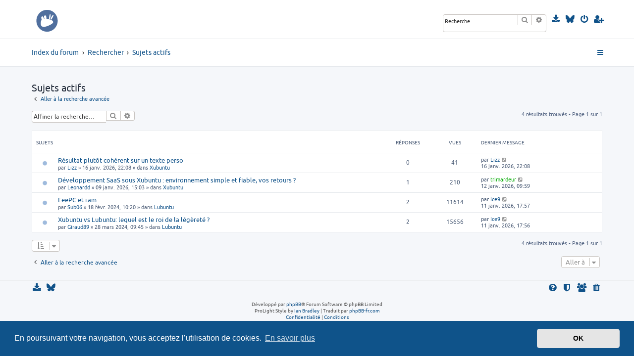

--- FILE ---
content_type: text/html; charset=UTF-8
request_url: https://xubuntu.fr/forum/search.php?search_id=active_topics&sid=294d99ed4544a79df5c3ef18ac8c4c19
body_size: 5347
content:
<script src="https://kit.fontawesome.com/f2e9dddf42.js" crossorigin="anonymous"></script>









<!DOCTYPE html>
<html dir="ltr" lang="fr">
<head>
<meta charset="utf-8" />
<meta http-equiv="X-UA-Compatible" content="IE=edge">
<meta name="viewport" content="width=device-width, initial-scale=1" />
<link rel="shortcut icon" href="https://xubuntu.fr/favicon.ico" />

<title>Forum Xubuntu - Sujets actifs</title>



<!--
	phpBB style name: ProLight
	Based on style:   prosilver (this is the default phpBB3 style)
	Original author:  Tom Beddard ( http://www.subBlue.com/ )
	Modified by:      Ian Bradley ( http://phpbbstyles.oo.gd/ )
-->

<link href="./assets/css/font-awesome.min.css?assets_version=427" rel="stylesheet">
<link href="./styles/prolight/theme/stylesheet.css?assets_version=427" rel="stylesheet">
<link rel="shortcut icon" href="https://xubuntu.fr/favicon.ico" />



	<link href="./assets/cookieconsent/cookieconsent.min.css?assets_version=427" rel="stylesheet">

<!--[if lte IE 9]>
	<link href="./styles/prolight/theme/tweaks.css?assets_version=427" rel="stylesheet">
<![endif]-->

	<link href="./styles/prolight/theme/round_avatars.css?assets_version=427" rel="stylesheet">





</head>
<body id="phpbb" class="nojs notouch section-search ltr ">


<div class="headerwrap lightheader">
	
	<div id="page-header" class="page-header">
		<div class="headerbar" role="banner">
					<div class="inner">

			<div id="site-description" class="site-description">
			
			
			
			<a id="logo" class="logo" href="./index.php?sid=39bc052ac680e4390221e3cd4b67b676" title="Index du forum"><span class="site_logo"></span></a>
				<h1 style="display:none">Forum Xubuntu</h1>
				<p class="skiplink"><a href="#start_here">Vers le contenu</a></p>
			</div>

			<div class="lightsearch">
												<div id="search-box" class="search-box search-header responsive-hide" role="search">
					<form action="./search.php?sid=39bc052ac680e4390221e3cd4b67b676" method="get" id="search">
					<fieldset>
						<input name="keywords" id="keywords" type="search" maxlength="128" title="Recherche par mots-clés" class="inputbox search tiny" size="20" value="" placeholder="Recherche…" />
						<button class="button button-search" type="submit" title="Rechercher">
							<i class="icon fa-search fa-fw" aria-hidden="true"></i><span class="sr-only">Rechercher</span>
						</button>
						<a href="./search.php?sid=39bc052ac680e4390221e3cd4b67b676" class="button button-search-end" title="Recherche avancée">
							<i class="icon fa-cog fa-fw" aria-hidden="true"></i><span class="sr-only">Recherche avancée</span>
						</a>
						<input type="hidden" name="sid" value="39bc052ac680e4390221e3cd4b67b676" />

					</fieldset>
					</form>
				</div>
												
				<ul id="nav-main" class="nav-main linklist" role="menubar">
				
				
									<li class="responsive-show light-responsive-search" style="display:none">
						<a href="./search.php?sid=39bc052ac680e4390221e3cd4b67b676" title="Voir les options de recherche avancée" role="menuitem">
							<i class="icon fa-search fa-fw light-large" aria-hidden="true"></i><span class="sr-only">Rechercher</span>
						</a>
					</li>
								
								
				
				
				
					
			
			<li data-last-responsive="true">
				<a href="https://xubuntu.fr" target="_blank" title="Téléchargement" role="menuitem">
					<i class="icon fa-download fa-fw light-large" aria-hidden="true"></i>
				</a>
			</li>
				
				
				<li data-last-responsive="true">
				<a href="https://bsky.app/profile/xubuntu.bsky.social" target="_blank" title="Bluesky" role="menuitem">
					<i class="icon fa-brands fa-bluesky light-large" aria-hidden="true"></i>
				</a>
				</li>
				
				
					<li  data-skip-responsive="true">
						<a href="./ucp.php?mode=login&amp;redirect=search.php%3Fsearch_id%3Dactive_topics&amp;sid=39bc052ac680e4390221e3cd4b67b676" title="Connexion" accesskey="x" role="menuitem" title="Connexion">
							<i class="icon fa-power-off fa-fw light-large" aria-hidden="true"></i>
						</a>
					</li>
											<li data-skip-responsive="true">
							<a href="./ucp.php?mode=register&amp;sid=39bc052ac680e4390221e3cd4b67b676" role="menuitem" title="S’enregistrer">
								<i class="icon fa-user-plus fa-fw light-large" aria-hidden="true"></i>
							</a>
						</li>
																		</ul>
				
			</div>

			</div>
					</div>
		
	</div>
</div>
		
<div class="headerwrap lightnav">
	<div class="page-header">
		<div class="headerbar" role="banner">	
				<script src="https://kit.fontawesome.com/f2e9dddf42.js" crossorigin="anonymous"></script>


<div class="navbar navbar-top" role="navigation">
	<div class="inner">

	<ul id="nav-main" class="rightside nav-main linklist light-nav-list" role="menubar">

				
						
				
		<li id="quick-links" class="quick-links dropdown-container responsive-menu" data-skip-responsive="true">
			<a href="#" class="dropdown-trigger" title="Accès rapide">
				<i class="icon fa-bars fa-fw" aria-hidden="true"></i>
			</a>
			<div class="dropdown">
				<div class="pointer"><div class="pointer-inner"></div></div>
				<ul class="dropdown-contents" role="menu">
										

					
			
			<li>
				<a href="https://xubuntu.fr" target="_blank" title="Téléchargement" role="menuitem">
					<i class="icon fa-download fa-fw" aria-hidden="true"></i><span>Télécharger Xubuntu</span>
				</a>
			</li>
			
			<li>
				<a href="https://bsky.app/profile/xubuntu.bsky.social" target="_blank" title="Bluesky" role="menuitem">
					<i class="icon fa-brands fa-bluesky" aria-hidden="true"></i><span>Bluesky</span>
				</a>
			</li>
					
					
			

										
										
											<li class="separator"></li>
												
						
						
						
																			<li>
								<a href="./search.php?search_id=unanswered&amp;sid=39bc052ac680e4390221e3cd4b67b676" role="menuitem">
									<i class="icon fa-file-o fa-fw icon-gray" aria-hidden="true"></i><span>Sujets sans réponse</span>
								</a>
							</li>
							<li>
								<a href="./search.php?search_id=active_topics&amp;sid=39bc052ac680e4390221e3cd4b67b676" role="menuitem">
									<i class="icon fa-file-o fa-fw icon-blue" aria-hidden="true"></i><span>Sujets actifs</span>
								</a>
							</li>
							
							<li>
								<a href="./search.php?sid=39bc052ac680e4390221e3cd4b67b676" role="menuitem">
									<i class="icon fa-search fa-fw" aria-hidden="true"></i><span>Rechercher</span>
								</a>
							</li>
					
											<li></li>
													<li>
								<a href="./memberlist.php?sid=39bc052ac680e4390221e3cd4b67b676" role="menuitem">
									<i class="icon fa-group fa-fw" aria-hidden="true"></i><span>Membres</span>
								</a>
							</li>
																			<li>
								<a href="./memberlist.php?mode=team&amp;sid=39bc052ac680e4390221e3cd4b67b676" role="menuitem">
									<i class="icon fa-shield fa-fw" aria-hidden="true"></i><span>L’équipe du forum</span>
								</a>
							</li>
																

									</ul>
			</div>
		</li>

	</ul>

	<ul id="nav-breadcrumbs" class="nav-breadcrumbs linklist navlinks light-nav-list" role="menubar">
						
			
		<li class="breadcrumbs" itemscope itemtype="https://schema.org/BreadcrumbList">

			
							<span class="crumb" itemtype="https://schema.org/ListItem" itemprop="itemListElement" itemscope><a itemprop="item" href="./index.php?sid=39bc052ac680e4390221e3cd4b67b676" accesskey="h" data-navbar-reference="index"><span itemprop="name">Index du forum</span></a><meta itemprop="position" content="1" /></span>

											
								<span class="crumb" itemtype="https://schema.org/ListItem" itemprop="itemListElement" itemscope><a itemprop="item" href="./search.php?sid=39bc052ac680e4390221e3cd4b67b676"><span itemprop="name">Rechercher</span></a><meta itemprop="position" content="2" /></span>
															
								<span class="crumb" itemtype="https://schema.org/ListItem" itemprop="itemListElement" itemscope><a itemprop="item" href="./search.php?search_id=active_topics&amp;sid=39bc052ac680e4390221e3cd4b67b676"><span itemprop="name">Sujets actifs</span></a><meta itemprop="position" content="3" /></span>
							
					</li>

	</ul>

	</div>
</div>
		</div>
	</div>
</div>

<div id="wrap" class="wrap">
	<a id="top" class="top-anchor" accesskey="t"></a>

	
	<a id="start_here" class="anchor"></a>
	<div id="page-body" class="page-body" role="main">
		
		

<h2 class="searchresults-title">Sujets actifs</h2>

	<p class="advanced-search-link">
		<a class="arrow-left" href="./search.php?sid=39bc052ac680e4390221e3cd4b67b676" title="Recherche avancée">
			<i class="icon fa-angle-left fa-fw icon-black" aria-hidden="true"></i><span>Aller à la recherche avancée</span>
		</a>
	</p>


	<div class="action-bar bar-top">

			<div class="search-box" role="search">
			<form method="post" action="./search.php?st=7&amp;sk=t&amp;sd=d&amp;sr=topics&amp;sid=39bc052ac680e4390221e3cd4b67b676&amp;search_id=active_topics">
			<fieldset>
				<input class="inputbox search tiny" type="search" name="add_keywords" id="add_keywords" value="" placeholder="Affiner la recherche…" />
				<button class="button button-search" type="submit" title="Rechercher">
					<i class="icon fa-search fa-fw" aria-hidden="true"></i><span class="sr-only">Rechercher</span>
				</button>
				<a href="./search.php?sid=39bc052ac680e4390221e3cd4b67b676" class="button button-search-end" title="Recherche avancée">
					<i class="icon fa-cog fa-fw" aria-hidden="true"></i><span class="sr-only">Recherche avancée</span>
				</a>
			</fieldset>
			</form>
		</div>
	
		
		<div class="pagination">
						4 résultats trouvés
							 &bull; Page <strong>1</strong> sur <strong>1</strong>
					</div>
	</div>


		<div class="forumbg">

		<div class="inner">
		<ul class="topiclist">
			<li class="header">
				<dl class="row-item">
					<dt><div class="list-inner">Sujets</div></dt>
					<dd class="posts">Réponses</dd>
					<dd class="views">Vues</dd>
					<dd class="lastpost"><span>Dernier message</span></dd>
									</dl>
			</li>
		</ul>
		<ul class="topiclist topics">

								<li class="row bg1">
				<dl class="row-item topic_read">
					<dt title="Aucun nouveau message non-lu dans ce sujet.">
												<div class="list-inner">
																					<a href="./viewtopic.php?f=2&amp;t=4889&amp;sid=39bc052ac680e4390221e3cd4b67b676" class="topictitle">Résultat plutôt cohérent sur un texte perso</a>
																												<br />
							
															<div class="responsive-show" style="display: none;">
									Dernier message par <a href="./memberlist.php?mode=viewprofile&amp;u=5706&amp;sid=39bc052ac680e4390221e3cd4b67b676" class="username">Lizz</a> &laquo; <a href="./viewtopic.php?f=2&amp;t=4889&amp;p=16245&amp;sid=39bc052ac680e4390221e3cd4b67b676#p16245" title="Aller au dernier message"><time datetime="2026-01-16T21:08:19+00:00">16 janv. 2026, 22:08</time></a>
									<br />Posté dans <a href="./viewforum.php?f=2&amp;sid=39bc052ac680e4390221e3cd4b67b676">Xubuntu</a>
								</div>
														
							<div class="responsive-hide left-box">
																																par <a href="./memberlist.php?mode=viewprofile&amp;u=5706&amp;sid=39bc052ac680e4390221e3cd4b67b676" class="username">Lizz</a> &raquo; <time datetime="2026-01-16T21:08:19+00:00">16 janv. 2026, 22:08</time> &raquo; dans <a href="./viewforum.php?f=2&amp;sid=39bc052ac680e4390221e3cd4b67b676">Xubuntu</a>
															</div>

							
													</div>
					</dt>
					<dd class="posts">0 <dfn>Réponses</dfn></dd>
					<dd class="views">41 <dfn>Vues</dfn></dd>
					<dd class="lastpost">
						<span><dfn>Dernier message </dfn>par <a href="./memberlist.php?mode=viewprofile&amp;u=5706&amp;sid=39bc052ac680e4390221e3cd4b67b676" class="username">Lizz</a>															<a href="./viewtopic.php?f=2&amp;t=4889&amp;p=16245&amp;sid=39bc052ac680e4390221e3cd4b67b676#p16245" title="Aller au dernier message">
									<i class="icon fa-external-link-square fa-fw icon-lightgray icon-md" aria-hidden="true"></i><span class="sr-only"></span>
								</a>
														<br /><time datetime="2026-01-16T21:08:19+00:00">16 janv. 2026, 22:08</time>
						</span>
					</dd>
									</dl>
			</li>
											<li class="row bg2">
				<dl class="row-item topic_read">
					<dt title="Aucun nouveau message non-lu dans ce sujet.">
												<div class="list-inner">
																					<a href="./viewtopic.php?f=2&amp;t=4888&amp;sid=39bc052ac680e4390221e3cd4b67b676" class="topictitle">Développement SaaS sous Xubuntu : environnement simple et fiable, vos retours ?</a>
																												<br />
							
															<div class="responsive-show" style="display: none;">
									Dernier message par <a href="./memberlist.php?mode=viewprofile&amp;u=2590&amp;sid=39bc052ac680e4390221e3cd4b67b676" style="color: #00AA00;" class="username-coloured">trimardeur</a> &laquo; <a href="./viewtopic.php?f=2&amp;t=4888&amp;p=16244&amp;sid=39bc052ac680e4390221e3cd4b67b676#p16244" title="Aller au dernier message"><time datetime="2026-01-12T08:59:31+00:00">12 janv. 2026, 09:59</time></a>
									<br />Posté dans <a href="./viewforum.php?f=2&amp;sid=39bc052ac680e4390221e3cd4b67b676">Xubuntu</a>
								</div>
							<span class="responsive-show left-box" style="display: none;">Réponses : <strong>1</strong></span>							
							<div class="responsive-hide left-box">
																																par <a href="./memberlist.php?mode=viewprofile&amp;u=5651&amp;sid=39bc052ac680e4390221e3cd4b67b676" class="username">Leonardd</a> &raquo; <time datetime="2026-01-09T14:03:09+00:00">09 janv. 2026, 15:03</time> &raquo; dans <a href="./viewforum.php?f=2&amp;sid=39bc052ac680e4390221e3cd4b67b676">Xubuntu</a>
															</div>

							
													</div>
					</dt>
					<dd class="posts">1 <dfn>Réponses</dfn></dd>
					<dd class="views">210 <dfn>Vues</dfn></dd>
					<dd class="lastpost">
						<span><dfn>Dernier message </dfn>par <a href="./memberlist.php?mode=viewprofile&amp;u=2590&amp;sid=39bc052ac680e4390221e3cd4b67b676" style="color: #00AA00;" class="username-coloured">trimardeur</a>															<a href="./viewtopic.php?f=2&amp;t=4888&amp;p=16244&amp;sid=39bc052ac680e4390221e3cd4b67b676#p16244" title="Aller au dernier message">
									<i class="icon fa-external-link-square fa-fw icon-lightgray icon-md" aria-hidden="true"></i><span class="sr-only"></span>
								</a>
														<br /><time datetime="2026-01-12T08:59:31+00:00">12 janv. 2026, 09:59</time>
						</span>
					</dd>
									</dl>
			</li>
											<li class="row bg1">
				<dl class="row-item topic_read">
					<dt title="Aucun nouveau message non-lu dans ce sujet.">
												<div class="list-inner">
																					<a href="./viewtopic.php?f=21&amp;t=4755&amp;sid=39bc052ac680e4390221e3cd4b67b676" class="topictitle">EeePC et ram</a>
																												<br />
							
															<div class="responsive-show" style="display: none;">
									Dernier message par <a href="./memberlist.php?mode=viewprofile&amp;u=5690&amp;sid=39bc052ac680e4390221e3cd4b67b676" class="username">Ice9</a> &laquo; <a href="./viewtopic.php?f=21&amp;t=4755&amp;p=16243&amp;sid=39bc052ac680e4390221e3cd4b67b676#p16243" title="Aller au dernier message"><time datetime="2026-01-11T16:57:28+00:00">11 janv. 2026, 17:57</time></a>
									<br />Posté dans <a href="./viewforum.php?f=21&amp;sid=39bc052ac680e4390221e3cd4b67b676">Lubuntu</a>
								</div>
							<span class="responsive-show left-box" style="display: none;">Réponses : <strong>2</strong></span>							
							<div class="responsive-hide left-box">
																																par <a href="./memberlist.php?mode=viewprofile&amp;u=5311&amp;sid=39bc052ac680e4390221e3cd4b67b676" class="username">Sub06</a> &raquo; <time datetime="2024-02-18T09:20:32+00:00">18 févr. 2024, 10:20</time> &raquo; dans <a href="./viewforum.php?f=21&amp;sid=39bc052ac680e4390221e3cd4b67b676">Lubuntu</a>
															</div>

							
													</div>
					</dt>
					<dd class="posts">2 <dfn>Réponses</dfn></dd>
					<dd class="views">11614 <dfn>Vues</dfn></dd>
					<dd class="lastpost">
						<span><dfn>Dernier message </dfn>par <a href="./memberlist.php?mode=viewprofile&amp;u=5690&amp;sid=39bc052ac680e4390221e3cd4b67b676" class="username">Ice9</a>															<a href="./viewtopic.php?f=21&amp;t=4755&amp;p=16243&amp;sid=39bc052ac680e4390221e3cd4b67b676#p16243" title="Aller au dernier message">
									<i class="icon fa-external-link-square fa-fw icon-lightgray icon-md" aria-hidden="true"></i><span class="sr-only"></span>
								</a>
														<br /><time datetime="2026-01-11T16:57:28+00:00">11 janv. 2026, 17:57</time>
						</span>
					</dd>
									</dl>
			</li>
											<li class="row bg2">
				<dl class="row-item topic_read">
					<dt title="Aucun nouveau message non-lu dans ce sujet.">
												<div class="list-inner">
																					<a href="./viewtopic.php?f=21&amp;t=4767&amp;sid=39bc052ac680e4390221e3cd4b67b676" class="topictitle">Xubuntu vs Lubuntu: lequel est le roi de la légèreté ?</a>
																												<br />
							
															<div class="responsive-show" style="display: none;">
									Dernier message par <a href="./memberlist.php?mode=viewprofile&amp;u=5690&amp;sid=39bc052ac680e4390221e3cd4b67b676" class="username">Ice9</a> &laquo; <a href="./viewtopic.php?f=21&amp;t=4767&amp;p=16242&amp;sid=39bc052ac680e4390221e3cd4b67b676#p16242" title="Aller au dernier message"><time datetime="2026-01-11T16:56:27+00:00">11 janv. 2026, 17:56</time></a>
									<br />Posté dans <a href="./viewforum.php?f=21&amp;sid=39bc052ac680e4390221e3cd4b67b676">Lubuntu</a>
								</div>
							<span class="responsive-show left-box" style="display: none;">Réponses : <strong>2</strong></span>							
							<div class="responsive-hide left-box">
																																par <a href="./memberlist.php?mode=viewprofile&amp;u=5486&amp;sid=39bc052ac680e4390221e3cd4b67b676" class="username">Giraud89</a> &raquo; <time datetime="2024-03-28T08:45:38+00:00">28 mars 2024, 09:45</time> &raquo; dans <a href="./viewforum.php?f=21&amp;sid=39bc052ac680e4390221e3cd4b67b676">Lubuntu</a>
															</div>

							
													</div>
					</dt>
					<dd class="posts">2 <dfn>Réponses</dfn></dd>
					<dd class="views">15656 <dfn>Vues</dfn></dd>
					<dd class="lastpost">
						<span><dfn>Dernier message </dfn>par <a href="./memberlist.php?mode=viewprofile&amp;u=5690&amp;sid=39bc052ac680e4390221e3cd4b67b676" class="username">Ice9</a>															<a href="./viewtopic.php?f=21&amp;t=4767&amp;p=16242&amp;sid=39bc052ac680e4390221e3cd4b67b676#p16242" title="Aller au dernier message">
									<i class="icon fa-external-link-square fa-fw icon-lightgray icon-md" aria-hidden="true"></i><span class="sr-only"></span>
								</a>
														<br /><time datetime="2026-01-11T16:56:27+00:00">11 janv. 2026, 17:56</time>
						</span>
					</dd>
									</dl>
			</li>
							</ul>

		</div>
	</div>
	

<div class="action-bar bottom">
		<form method="post" action="./search.php?st=7&amp;sk=t&amp;sd=d&amp;sr=topics&amp;sid=39bc052ac680e4390221e3cd4b67b676&amp;search_id=active_topics">
		<div class="dropdown-container dropdown-container-left dropdown-button-control sort-tools">
	<span title="Options d’affichage et de tri" class="button button-secondary dropdown-trigger dropdown-select">
		<i class="icon fa-sort-amount-asc fa-fw" aria-hidden="true"></i>
		<span class="caret"><i class="icon fa-sort-down fa-fw" aria-hidden="true"></i></span>
	</span>
	<div class="dropdown hidden">
		<div class="pointer"><div class="pointer-inner"></div></div>
		<div class="dropdown-contents">
			<fieldset class="display-options">
							<label>Afficher : <select name="st" id="st"><option value="0">Tous les résultats</option><option value="1">1 jour</option><option value="7" selected="selected">7 jours</option><option value="14">2 semaines</option><option value="30">1 mois</option><option value="90">3 mois</option><option value="180">6 mois</option><option value="365">1 an</option></select></label>
								<hr class="dashed" />
				<input type="submit" class="button2" name="sort" value="Aller" />
						</fieldset>
		</div>
	</div>
</div>
	</form>
		
	<div class="pagination">
		4 résultats trouvés
					 &bull; Page <strong>1</strong> sur <strong>1</strong>
			</div>
</div>

<div class="action-bar actions-jump">
		<p class="jumpbox-return">
		<a class="left-box arrow-left" href="./search.php?sid=39bc052ac680e4390221e3cd4b67b676" title="Recherche avancée" accesskey="r">
			<i class="icon fa-angle-left fa-fw icon-black" aria-hidden="true"></i><span>Aller à la recherche avancée</span>
		</a>
	</p>
	
		<div class="jumpbox dropdown-container dropdown-container-right dropdown-up dropdown-left dropdown-button-control" id="jumpbox">
			<span title="Aller à" class="button button-secondary dropdown-trigger dropdown-select">
				<span>Aller à</span>
				<span class="caret"><i class="icon fa-sort-down fa-fw" aria-hidden="true"></i></span>
			</span>
		<div class="dropdown">
			<div class="pointer"><div class="pointer-inner"></div></div>
			<ul class="dropdown-contents">
																				<li><a href="./viewforum.php?f=2&amp;sid=39bc052ac680e4390221e3cd4b67b676" class="jumpbox-forum-link"> <span> Xubuntu</span></a></li>
																<li><a href="./viewforum.php?f=21&amp;sid=39bc052ac680e4390221e3cd4b67b676" class="jumpbox-forum-link"> <span> Lubuntu</span></a></li>
											</ul>
		</div>
	</div>

	</div>

			</div>


</div>

<div class="footerwrap">
	<div id="page-footer" class="page-footer" role="contentinfo">
	
		
	
		<script src="https://kit.fontawesome.com/f2e9dddf42.js" crossorigin="anonymous"></script>


<div class="navbar navbar-bottom" role="navigation">
	<div class="inner">

	<ul id="nav-footer" class="nav-footer linklist" role="menubar">

						
					<li class="rightside">
				<a href="./ucp.php?mode=delete_cookies&amp;sid=39bc052ac680e4390221e3cd4b67b676" data-ajax="true" data-refresh="true" role="menuitem" title="Supprimer les cookies">
					<i class="icon fa-trash fa-fw" aria-hidden="true"></i>
				</a>
			</li>
							<li class="rightside">
					<a href="./memberlist.php?sid=39bc052ac680e4390221e3cd4b67b676" title="Voir la liste complète des membres" role="menuitem">
						<i class="icon fa-group fa-fw" aria-hidden="true"></i>
					</a>
				</li>
												<li class="rightside">
				<a href="./memberlist.php?mode=team&amp;sid=39bc052ac680e4390221e3cd4b67b676" role="menuitem" title="L’équipe du forum">
					<i class="icon fa-shield fa-fw" aria-hidden="true"></i>
				</a>
			</li>
								<li class="rightside" data-skip-responsive="true">
			<a href="/forum/app.php/help/faq?sid=39bc052ac680e4390221e3cd4b67b676" rel="help" title="Foire aux questions (Questions posées fréquemment)" role="menuitem" title="FAQ">
				<i class="icon fa-question-circle fa-fw" aria-hidden="true"></i>
			</a>
		</li>
		
				
		
			<li data-last-responsive="true">
				<a href="https://xubuntu.fr" target="_blank" title="Téléchargement" role="menuitem">
					<i class="icon fa-download fa-fw" aria-hidden="true"></i>
				</a>
			</li>
		
			
			<li data-last-responsive="true">
				<a href="https://bsky.app/profile/xubuntu.bsky.social" target="_blank" title="Bluesky" role="menuitem">
					<i class="fa-brands fa-bluesky"></i>
				</a>
			</li>
		
		
			
				
	</ul>

	</div>
</div>

		<div class="copyright">
						<p class="footer-row">
				<span class="footer-copyright">Développé par <a href="https://www.phpbb.com/">phpBB</a>&reg; Forum Software &copy; phpBB Limited</span>
			</p>
			<p class="footer-row">
				<span class="footer-copyright">ProLight Style by <a href="http://phpbbstyles.oo.gd/">Ian Bradley</a></span>
			 | 
				<span class="footer-copyright">Traduit par <a href="http://www.phpbb-fr.com">phpBB-fr.com</a></span>
			</p>
			
						<p class="footer-row" role="menu">
			<a class="footer-link" href="./ucp.php?mode=privacy&amp;sid=39bc052ac680e4390221e3cd4b67b676" title="Confidentialité" role="menuitem">
				<span class="footer-link-text">Confidentialité</span>
			</a>
			|
			<a class="footer-link" href="./ucp.php?mode=terms&amp;sid=39bc052ac680e4390221e3cd4b67b676" title="Conditions" role="menuitem">
				<span class="footer-link-text">Conditions</span>
			</a>
			</p>
						
		</div>

		<div id="darkenwrapper" class="darkenwrapper" data-ajax-error-title="Erreur AJAX" data-ajax-error-text="Quelque chose s’est mal passé lors du traitement de votre demande." data-ajax-error-text-abort="Requête annulée par l’utilisateur." data-ajax-error-text-timeout="Votre demande a expiré. Essayez à nouveau." data-ajax-error-text-parsererror="Quelque chose s’est mal passé lors du traitement de votre demande et le serveur a renvoyé une réponse invalide.">
			<div id="darken" class="darken">&nbsp;</div>
		</div>

		<div id="phpbb_alert" class="phpbb_alert" data-l-err="Erreur" data-l-timeout-processing-req="Délai d’attente de la demande dépassé.">
			<a href="#" class="alert_close">
				<i class="icon fa-times-circle fa-fw" aria-hidden="true"></i>
			</a>
			<h3 class="alert_title">&nbsp;</h3><p class="alert_text"></p>
		</div>
		<div id="phpbb_confirm" class="phpbb_alert">
			<a href="#" class="alert_close">
				<i class="icon fa-times-circle fa-fw" aria-hidden="true"></i>
			</a>
			<div class="alert_text"></div>
		</div>
	</div>
</div>

<div>
	<a id="bottom" class="anchor" accesskey="z"></a>
	</div>

<script src="./assets/javascript/jquery-3.5.1.min.js?assets_version=427"></script>
<script src="./assets/javascript/core.js?assets_version=427"></script>

	<script src="./assets/cookieconsent/cookieconsent.min.js?assets_version=427"></script>
	<script>
		if (typeof window.cookieconsent === "object") {
	
		window.addEventListener("load", function(){
			window.cookieconsent.initialise({
				"palette": {
					"popup": {
						"background": "#0F538A"
					},
					"button": {
						"background": "#E5E5E5"
					}
				},
				"theme": "classic",
				"content": {
					"message": "En\u0020poursuivant\u0020votre\u0020navigation,\u0020vous\u0020acceptez\u0020l\u2019utilisation\u0020de\u0020cookies.",
					"dismiss": "OK",
					"link": "En\u0020savoir\u0020plus",
					"href": "./ucp.php?mode=privacy&amp;sid=39bc052ac680e4390221e3cd4b67b676"
					}
				});
			});
				}

	</script>

<script>
(function($) {  // Avoid conflicts with other libraries

'use strict';

	phpbb.addAjaxCallback('reporttosfs', function(data) {
		if (data.postid !== "undefined") {
			$('#sfs' + data.postid).hide();
			phpbb.closeDarkenWrapper(5000);
		}
	});

})(jQuery);
</script>
<script src="./styles/prosilver/template/forum_fn.js?assets_version=427"></script>
<script src="./styles/prosilver/template/ajax.js?assets_version=427"></script>


	<script>
		var height = $(".lightheader").outerHeight();
		
		$(".lightnav").css(
			'margin-top', height
		);
		
		$(".lightheader").css({
			'position':'fixed',
			'top':'0',
			'width':'100%'
		});
	</script>


</body>
</html>


--- FILE ---
content_type: image/svg+xml
request_url: https://xubuntu.fr/forum/styles/prolight/theme/images/site_logo.svg
body_size: 2285
content:
<svg height="52" viewBox="0 0 153 52" width="153" xmlns="http://www.w3.org/2000/svg"><path d="m47.468 26c0 12.213-9.628 22.115-21.505 22.115-11.876 0-21.505-9.902-21.505-22.115 0-12.214 9.629-22.115 21.505-22.115 11.877 0 21.505 9.901 21.505 22.115z" fill="#506f9e"/><path d="m32.018 12.724c-.039.005-.082.022-.141.056-.119.067-.177.146-.225.223-.802 1.338-.794 2.962-1.1 4.244-.001.019-.001.037 0 .056-.146 1.423-.736 3.054-.253 4.691.017.02.036.039.056.056-.002.019-.002.036 0 .055.134.232.34.424.591.476.252.049.451-.079.621-.196.304-.21.476-.534.535-.893h.056v-.113c.632-2.47 1.101-5.082.931-7.678.001-.018.001-.037 0-.056-.039-.23-.141-.417-.283-.587-.14-.167-.302-.355-.648-.334-.018-.001-.037-.001-.056 0s-.046-.006-.084 0zm6.086 1.48c-1.375.609-1.926 2.113-2.649 3.043-.001.019-.001.037 0 .056-.904 1.589-2.182 3.275-2.31 5.333 0 .505.351.889.76.977.387.082.859-.095 1.1-.474.018-.021-.015-.034 0-.056 1.713-2.333 2.982-5.088 4.029-7.734.106-.253.126-.499 0-.755s-.49-.431-.817-.39c-.019-.002-.038-.002-.057 0zm-16.09.893c-.088-.001-.168.012-.253.028-.171.031-.412.153-.592.224-.64.24-1.003.789-1.156 1.423-.155.65-.103 1.383 0 2.122.104.738.233 1.485.394 2.067.139.502.263.754.311.921v.112c0 .055-.019.067-.057.111-.02.012.021.056 0 .056-.045.035-.14.056-.197.056-.113.007-.164-.026-.282-.056-.079-.018-.193-.074-.169-.056-.037-.021-.088-.017-.112-.055 0 .014.022-.011 0-.056-.026-.048-.072-.139-.113-.224-.091-.191-.158-.416-.282-.698-.248-.559-.575-1.254-.93-1.898-.356-.647-.747-1.243-1.211-1.647-.233-.203-.542-.38-.818-.447-.267-.066-.598-.024-.873.111-.712.392-1.111 1.035-1.268 1.703-.158.68-.059 1.441.056 2.122.117.68.278 1.271.395 1.732.049.194.124.349.14.446 0 .096-.06.381-.084.475-.121.413-.394 1.089-.395 1.089 0 0-5.542 14.593 6.369 13.57.098-.008.302-.056.395-.056 2.339-.466 4.569-1.168 6.537-1.954.387-.184.867-.35 1.437-.615 1.139-.528 2.571-1.206 3.945-1.954 1.376-.749 2.66-1.552 3.635-2.401.977-.851 1.709-1.781 1.578-2.709-.207-1.496-1.229-2.631-2.564-3.49-1.339-.862-3.012-1.464-4.677-1.899-1.666-.433-3.275-.787-4.51-.977-.617-.095-1.186-.101-1.549-.168-.108-.018-.196-.037-.254-.055-.031-.004-.026-.038-.057-.056-.036-.022-.09-.018-.112-.056-.02-.037 0-.07 0-.112 0-.017 0-.033 0-.056v-.921c-.02-.754-.067-1.752-.225-2.68-.159-.933-.412-1.828-.931-2.429-.307-.359-.739-.578-1.268-.615-.079-.009-.164-.027-.253-.028z" fill="#fff"/></svg>